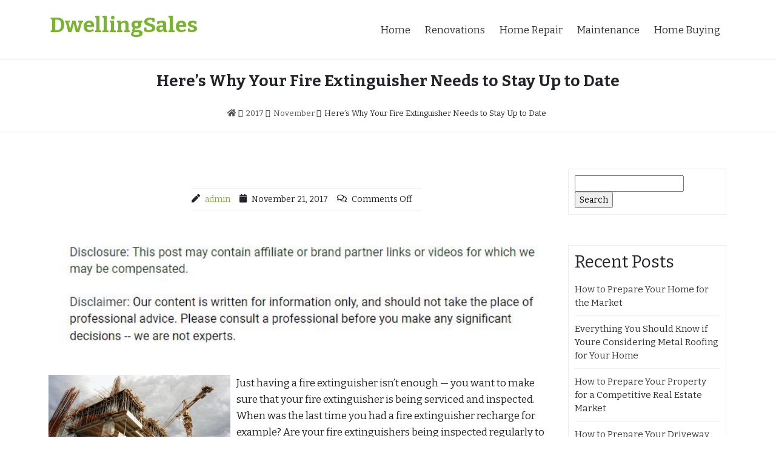

--- FILE ---
content_type: text/html; charset=UTF-8
request_url: https://dwellingsales.com/2017/11/heres-why-your-fire-extinguisher-needs-to-stay-up-to-date/
body_size: 12659
content:
<!DOCTYPE html>
<html lang="en-US">
<head>
<meta charset="UTF-8">
<meta name="viewport" content="width=device-width, initial-scale=1, maximum-scale=1">
<link rel="profile" href="http://gmpg.org/xfn/11">

<meta name='robots' content='index, follow, max-image-preview:large, max-snippet:-1, max-video-preview:-1' />

	<!-- This site is optimized with the Yoast SEO plugin v26.8 - https://yoast.com/product/yoast-seo-wordpress/ -->
	<title>Here&#039;s Why Your Fire Extinguisher Needs to Stay Up to Date - DwellingSales</title>
	<link rel="canonical" href="https://dwellingsales.com/2017/11/heres-why-your-fire-extinguisher-needs-to-stay-up-to-date/" />
	<meta property="og:locale" content="en_US" />
	<meta property="og:type" content="article" />
	<meta property="og:title" content="Here&#039;s Why Your Fire Extinguisher Needs to Stay Up to Date - DwellingSales" />
	<meta property="og:description" content="Just having a fire extinguisher isn&#8217;t enough &#8212; you want to make sure that your fire extinguisher is being serviced and inspected. When was the last time you had a fire extinguisher recharge for example? Are your fire extinguishers being" />
	<meta property="og:url" content="https://dwellingsales.com/2017/11/heres-why-your-fire-extinguisher-needs-to-stay-up-to-date/" />
	<meta property="og:site_name" content="DwellingSales" />
	<meta property="article:published_time" content="2017-11-21T03:34:49+00:00" />
	<meta property="article:modified_time" content="2021-01-14T15:26:09+00:00" />
	<meta property="og:image" content="https://s3.amazonaws.com/zmo/1656_795_733522_1.jpg" />
	<meta name="author" content="admin" />
	<meta name="twitter:card" content="summary_large_image" />
	<meta name="twitter:label1" content="Written by" />
	<meta name="twitter:data1" content="admin" />
	<meta name="twitter:label2" content="Est. reading time" />
	<meta name="twitter:data2" content="3 minutes" />
	<script type="application/ld+json" class="yoast-schema-graph">{"@context":"https://schema.org","@graph":[{"@type":"Article","@id":"https://dwellingsales.com/2017/11/heres-why-your-fire-extinguisher-needs-to-stay-up-to-date/#article","isPartOf":{"@id":"https://dwellingsales.com/2017/11/heres-why-your-fire-extinguisher-needs-to-stay-up-to-date/"},"author":{"name":"admin","@id":"https://dwellingsales.com/#/schema/person/e7705627b823374a70e3ae14ead7e453"},"headline":"Here&#8217;s Why Your Fire Extinguisher Needs to Stay Up to Date","datePublished":"2017-11-21T03:34:49+00:00","dateModified":"2021-01-14T15:26:09+00:00","mainEntityOfPage":{"@id":"https://dwellingsales.com/2017/11/heres-why-your-fire-extinguisher-needs-to-stay-up-to-date/"},"wordCount":679,"commentCount":0,"image":{"@id":"https://dwellingsales.com/2017/11/heres-why-your-fire-extinguisher-needs-to-stay-up-to-date/#primaryimage"},"thumbnailUrl":"https://s3.amazonaws.com/zmo/1656_795_733522_1.jpg","articleSection":["Fire protection clearwater fl","Fire protection tampa","Largo fire protection"],"inLanguage":"en-US"},{"@type":"WebPage","@id":"https://dwellingsales.com/2017/11/heres-why-your-fire-extinguisher-needs-to-stay-up-to-date/","url":"https://dwellingsales.com/2017/11/heres-why-your-fire-extinguisher-needs-to-stay-up-to-date/","name":"Here's Why Your Fire Extinguisher Needs to Stay Up to Date - DwellingSales","isPartOf":{"@id":"https://dwellingsales.com/#website"},"primaryImageOfPage":{"@id":"https://dwellingsales.com/2017/11/heres-why-your-fire-extinguisher-needs-to-stay-up-to-date/#primaryimage"},"image":{"@id":"https://dwellingsales.com/2017/11/heres-why-your-fire-extinguisher-needs-to-stay-up-to-date/#primaryimage"},"thumbnailUrl":"https://s3.amazonaws.com/zmo/1656_795_733522_1.jpg","datePublished":"2017-11-21T03:34:49+00:00","dateModified":"2021-01-14T15:26:09+00:00","author":{"@id":"https://dwellingsales.com/#/schema/person/e7705627b823374a70e3ae14ead7e453"},"breadcrumb":{"@id":"https://dwellingsales.com/2017/11/heres-why-your-fire-extinguisher-needs-to-stay-up-to-date/#breadcrumb"},"inLanguage":"en-US","potentialAction":[{"@type":"ReadAction","target":["https://dwellingsales.com/2017/11/heres-why-your-fire-extinguisher-needs-to-stay-up-to-date/"]}]},{"@type":"ImageObject","inLanguage":"en-US","@id":"https://dwellingsales.com/2017/11/heres-why-your-fire-extinguisher-needs-to-stay-up-to-date/#primaryimage","url":"https://s3.amazonaws.com/zmo/1656_795_733522_1.jpg","contentUrl":"https://s3.amazonaws.com/zmo/1656_795_733522_1.jpg"},{"@type":"BreadcrumbList","@id":"https://dwellingsales.com/2017/11/heres-why-your-fire-extinguisher-needs-to-stay-up-to-date/#breadcrumb","itemListElement":[{"@type":"ListItem","position":1,"name":"Home","item":"https://dwellingsales.com/"},{"@type":"ListItem","position":2,"name":"Here&#8217;s Why Your Fire Extinguisher Needs to Stay Up to Date"}]},{"@type":"WebSite","@id":"https://dwellingsales.com/#website","url":"https://dwellingsales.com/","name":"DwellingSales","description":"","potentialAction":[{"@type":"SearchAction","target":{"@type":"EntryPoint","urlTemplate":"https://dwellingsales.com/?s={search_term_string}"},"query-input":{"@type":"PropertyValueSpecification","valueRequired":true,"valueName":"search_term_string"}}],"inLanguage":"en-US"},{"@type":"Person","@id":"https://dwellingsales.com/#/schema/person/e7705627b823374a70e3ae14ead7e453","name":"admin","image":{"@type":"ImageObject","inLanguage":"en-US","@id":"https://dwellingsales.com/#/schema/person/image/","url":"https://secure.gravatar.com/avatar/9baecf92bae6639a4e61738fb5c8b53b063b214f232b91bd950a7b295f0cd154?s=96&d=monsterid&r=g","contentUrl":"https://secure.gravatar.com/avatar/9baecf92bae6639a4e61738fb5c8b53b063b214f232b91bd950a7b295f0cd154?s=96&d=monsterid&r=g","caption":"admin"},"url":"https://dwellingsales.com/author/admin/"}]}</script>
	<!-- / Yoast SEO plugin. -->


<link rel='dns-prefetch' href='//fonts.googleapis.com' />
<link rel="alternate" type="application/rss+xml" title="DwellingSales &raquo; Feed" href="https://dwellingsales.com/feed/" />
<link rel="alternate" title="oEmbed (JSON)" type="application/json+oembed" href="https://dwellingsales.com/wp-json/oembed/1.0/embed?url=https%3A%2F%2Fdwellingsales.com%2F2017%2F11%2Fheres-why-your-fire-extinguisher-needs-to-stay-up-to-date%2F" />
<link rel="alternate" title="oEmbed (XML)" type="text/xml+oembed" href="https://dwellingsales.com/wp-json/oembed/1.0/embed?url=https%3A%2F%2Fdwellingsales.com%2F2017%2F11%2Fheres-why-your-fire-extinguisher-needs-to-stay-up-to-date%2F&#038;format=xml" />
<style id='wp-img-auto-sizes-contain-inline-css' type='text/css'>
img:is([sizes=auto i],[sizes^="auto," i]){contain-intrinsic-size:3000px 1500px}
/*# sourceURL=wp-img-auto-sizes-contain-inline-css */
</style>
<style id='wp-emoji-styles-inline-css' type='text/css'>

	img.wp-smiley, img.emoji {
		display: inline !important;
		border: none !important;
		box-shadow: none !important;
		height: 1em !important;
		width: 1em !important;
		margin: 0 0.07em !important;
		vertical-align: -0.1em !important;
		background: none !important;
		padding: 0 !important;
	}
/*# sourceURL=wp-emoji-styles-inline-css */
</style>
<style id='wp-block-library-inline-css' type='text/css'>
:root{--wp-block-synced-color:#7a00df;--wp-block-synced-color--rgb:122,0,223;--wp-bound-block-color:var(--wp-block-synced-color);--wp-editor-canvas-background:#ddd;--wp-admin-theme-color:#007cba;--wp-admin-theme-color--rgb:0,124,186;--wp-admin-theme-color-darker-10:#006ba1;--wp-admin-theme-color-darker-10--rgb:0,107,160.5;--wp-admin-theme-color-darker-20:#005a87;--wp-admin-theme-color-darker-20--rgb:0,90,135;--wp-admin-border-width-focus:2px}@media (min-resolution:192dpi){:root{--wp-admin-border-width-focus:1.5px}}.wp-element-button{cursor:pointer}:root .has-very-light-gray-background-color{background-color:#eee}:root .has-very-dark-gray-background-color{background-color:#313131}:root .has-very-light-gray-color{color:#eee}:root .has-very-dark-gray-color{color:#313131}:root .has-vivid-green-cyan-to-vivid-cyan-blue-gradient-background{background:linear-gradient(135deg,#00d084,#0693e3)}:root .has-purple-crush-gradient-background{background:linear-gradient(135deg,#34e2e4,#4721fb 50%,#ab1dfe)}:root .has-hazy-dawn-gradient-background{background:linear-gradient(135deg,#faaca8,#dad0ec)}:root .has-subdued-olive-gradient-background{background:linear-gradient(135deg,#fafae1,#67a671)}:root .has-atomic-cream-gradient-background{background:linear-gradient(135deg,#fdd79a,#004a59)}:root .has-nightshade-gradient-background{background:linear-gradient(135deg,#330968,#31cdcf)}:root .has-midnight-gradient-background{background:linear-gradient(135deg,#020381,#2874fc)}:root{--wp--preset--font-size--normal:16px;--wp--preset--font-size--huge:42px}.has-regular-font-size{font-size:1em}.has-larger-font-size{font-size:2.625em}.has-normal-font-size{font-size:var(--wp--preset--font-size--normal)}.has-huge-font-size{font-size:var(--wp--preset--font-size--huge)}.has-text-align-center{text-align:center}.has-text-align-left{text-align:left}.has-text-align-right{text-align:right}.has-fit-text{white-space:nowrap!important}#end-resizable-editor-section{display:none}.aligncenter{clear:both}.items-justified-left{justify-content:flex-start}.items-justified-center{justify-content:center}.items-justified-right{justify-content:flex-end}.items-justified-space-between{justify-content:space-between}.screen-reader-text{border:0;clip-path:inset(50%);height:1px;margin:-1px;overflow:hidden;padding:0;position:absolute;width:1px;word-wrap:normal!important}.screen-reader-text:focus{background-color:#ddd;clip-path:none;color:#444;display:block;font-size:1em;height:auto;left:5px;line-height:normal;padding:15px 23px 14px;text-decoration:none;top:5px;width:auto;z-index:100000}html :where(.has-border-color){border-style:solid}html :where([style*=border-top-color]){border-top-style:solid}html :where([style*=border-right-color]){border-right-style:solid}html :where([style*=border-bottom-color]){border-bottom-style:solid}html :where([style*=border-left-color]){border-left-style:solid}html :where([style*=border-width]){border-style:solid}html :where([style*=border-top-width]){border-top-style:solid}html :where([style*=border-right-width]){border-right-style:solid}html :where([style*=border-bottom-width]){border-bottom-style:solid}html :where([style*=border-left-width]){border-left-style:solid}html :where(img[class*=wp-image-]){height:auto;max-width:100%}:where(figure){margin:0 0 1em}html :where(.is-position-sticky){--wp-admin--admin-bar--position-offset:var(--wp-admin--admin-bar--height,0px)}@media screen and (max-width:600px){html :where(.is-position-sticky){--wp-admin--admin-bar--position-offset:0px}}

/*# sourceURL=wp-block-library-inline-css */
</style><style id='global-styles-inline-css' type='text/css'>
:root{--wp--preset--aspect-ratio--square: 1;--wp--preset--aspect-ratio--4-3: 4/3;--wp--preset--aspect-ratio--3-4: 3/4;--wp--preset--aspect-ratio--3-2: 3/2;--wp--preset--aspect-ratio--2-3: 2/3;--wp--preset--aspect-ratio--16-9: 16/9;--wp--preset--aspect-ratio--9-16: 9/16;--wp--preset--color--black: #000000;--wp--preset--color--cyan-bluish-gray: #abb8c3;--wp--preset--color--white: #ffffff;--wp--preset--color--pale-pink: #f78da7;--wp--preset--color--vivid-red: #cf2e2e;--wp--preset--color--luminous-vivid-orange: #ff6900;--wp--preset--color--luminous-vivid-amber: #fcb900;--wp--preset--color--light-green-cyan: #7bdcb5;--wp--preset--color--vivid-green-cyan: #00d084;--wp--preset--color--pale-cyan-blue: #8ed1fc;--wp--preset--color--vivid-cyan-blue: #0693e3;--wp--preset--color--vivid-purple: #9b51e0;--wp--preset--gradient--vivid-cyan-blue-to-vivid-purple: linear-gradient(135deg,rgb(6,147,227) 0%,rgb(155,81,224) 100%);--wp--preset--gradient--light-green-cyan-to-vivid-green-cyan: linear-gradient(135deg,rgb(122,220,180) 0%,rgb(0,208,130) 100%);--wp--preset--gradient--luminous-vivid-amber-to-luminous-vivid-orange: linear-gradient(135deg,rgb(252,185,0) 0%,rgb(255,105,0) 100%);--wp--preset--gradient--luminous-vivid-orange-to-vivid-red: linear-gradient(135deg,rgb(255,105,0) 0%,rgb(207,46,46) 100%);--wp--preset--gradient--very-light-gray-to-cyan-bluish-gray: linear-gradient(135deg,rgb(238,238,238) 0%,rgb(169,184,195) 100%);--wp--preset--gradient--cool-to-warm-spectrum: linear-gradient(135deg,rgb(74,234,220) 0%,rgb(151,120,209) 20%,rgb(207,42,186) 40%,rgb(238,44,130) 60%,rgb(251,105,98) 80%,rgb(254,248,76) 100%);--wp--preset--gradient--blush-light-purple: linear-gradient(135deg,rgb(255,206,236) 0%,rgb(152,150,240) 100%);--wp--preset--gradient--blush-bordeaux: linear-gradient(135deg,rgb(254,205,165) 0%,rgb(254,45,45) 50%,rgb(107,0,62) 100%);--wp--preset--gradient--luminous-dusk: linear-gradient(135deg,rgb(255,203,112) 0%,rgb(199,81,192) 50%,rgb(65,88,208) 100%);--wp--preset--gradient--pale-ocean: linear-gradient(135deg,rgb(255,245,203) 0%,rgb(182,227,212) 50%,rgb(51,167,181) 100%);--wp--preset--gradient--electric-grass: linear-gradient(135deg,rgb(202,248,128) 0%,rgb(113,206,126) 100%);--wp--preset--gradient--midnight: linear-gradient(135deg,rgb(2,3,129) 0%,rgb(40,116,252) 100%);--wp--preset--font-size--small: 13px;--wp--preset--font-size--medium: 20px;--wp--preset--font-size--large: 36px;--wp--preset--font-size--x-large: 42px;--wp--preset--spacing--20: 0.44rem;--wp--preset--spacing--30: 0.67rem;--wp--preset--spacing--40: 1rem;--wp--preset--spacing--50: 1.5rem;--wp--preset--spacing--60: 2.25rem;--wp--preset--spacing--70: 3.38rem;--wp--preset--spacing--80: 5.06rem;--wp--preset--shadow--natural: 6px 6px 9px rgba(0, 0, 0, 0.2);--wp--preset--shadow--deep: 12px 12px 50px rgba(0, 0, 0, 0.4);--wp--preset--shadow--sharp: 6px 6px 0px rgba(0, 0, 0, 0.2);--wp--preset--shadow--outlined: 6px 6px 0px -3px rgb(255, 255, 255), 6px 6px rgb(0, 0, 0);--wp--preset--shadow--crisp: 6px 6px 0px rgb(0, 0, 0);}:where(.is-layout-flex){gap: 0.5em;}:where(.is-layout-grid){gap: 0.5em;}body .is-layout-flex{display: flex;}.is-layout-flex{flex-wrap: wrap;align-items: center;}.is-layout-flex > :is(*, div){margin: 0;}body .is-layout-grid{display: grid;}.is-layout-grid > :is(*, div){margin: 0;}:where(.wp-block-columns.is-layout-flex){gap: 2em;}:where(.wp-block-columns.is-layout-grid){gap: 2em;}:where(.wp-block-post-template.is-layout-flex){gap: 1.25em;}:where(.wp-block-post-template.is-layout-grid){gap: 1.25em;}.has-black-color{color: var(--wp--preset--color--black) !important;}.has-cyan-bluish-gray-color{color: var(--wp--preset--color--cyan-bluish-gray) !important;}.has-white-color{color: var(--wp--preset--color--white) !important;}.has-pale-pink-color{color: var(--wp--preset--color--pale-pink) !important;}.has-vivid-red-color{color: var(--wp--preset--color--vivid-red) !important;}.has-luminous-vivid-orange-color{color: var(--wp--preset--color--luminous-vivid-orange) !important;}.has-luminous-vivid-amber-color{color: var(--wp--preset--color--luminous-vivid-amber) !important;}.has-light-green-cyan-color{color: var(--wp--preset--color--light-green-cyan) !important;}.has-vivid-green-cyan-color{color: var(--wp--preset--color--vivid-green-cyan) !important;}.has-pale-cyan-blue-color{color: var(--wp--preset--color--pale-cyan-blue) !important;}.has-vivid-cyan-blue-color{color: var(--wp--preset--color--vivid-cyan-blue) !important;}.has-vivid-purple-color{color: var(--wp--preset--color--vivid-purple) !important;}.has-black-background-color{background-color: var(--wp--preset--color--black) !important;}.has-cyan-bluish-gray-background-color{background-color: var(--wp--preset--color--cyan-bluish-gray) !important;}.has-white-background-color{background-color: var(--wp--preset--color--white) !important;}.has-pale-pink-background-color{background-color: var(--wp--preset--color--pale-pink) !important;}.has-vivid-red-background-color{background-color: var(--wp--preset--color--vivid-red) !important;}.has-luminous-vivid-orange-background-color{background-color: var(--wp--preset--color--luminous-vivid-orange) !important;}.has-luminous-vivid-amber-background-color{background-color: var(--wp--preset--color--luminous-vivid-amber) !important;}.has-light-green-cyan-background-color{background-color: var(--wp--preset--color--light-green-cyan) !important;}.has-vivid-green-cyan-background-color{background-color: var(--wp--preset--color--vivid-green-cyan) !important;}.has-pale-cyan-blue-background-color{background-color: var(--wp--preset--color--pale-cyan-blue) !important;}.has-vivid-cyan-blue-background-color{background-color: var(--wp--preset--color--vivid-cyan-blue) !important;}.has-vivid-purple-background-color{background-color: var(--wp--preset--color--vivid-purple) !important;}.has-black-border-color{border-color: var(--wp--preset--color--black) !important;}.has-cyan-bluish-gray-border-color{border-color: var(--wp--preset--color--cyan-bluish-gray) !important;}.has-white-border-color{border-color: var(--wp--preset--color--white) !important;}.has-pale-pink-border-color{border-color: var(--wp--preset--color--pale-pink) !important;}.has-vivid-red-border-color{border-color: var(--wp--preset--color--vivid-red) !important;}.has-luminous-vivid-orange-border-color{border-color: var(--wp--preset--color--luminous-vivid-orange) !important;}.has-luminous-vivid-amber-border-color{border-color: var(--wp--preset--color--luminous-vivid-amber) !important;}.has-light-green-cyan-border-color{border-color: var(--wp--preset--color--light-green-cyan) !important;}.has-vivid-green-cyan-border-color{border-color: var(--wp--preset--color--vivid-green-cyan) !important;}.has-pale-cyan-blue-border-color{border-color: var(--wp--preset--color--pale-cyan-blue) !important;}.has-vivid-cyan-blue-border-color{border-color: var(--wp--preset--color--vivid-cyan-blue) !important;}.has-vivid-purple-border-color{border-color: var(--wp--preset--color--vivid-purple) !important;}.has-vivid-cyan-blue-to-vivid-purple-gradient-background{background: var(--wp--preset--gradient--vivid-cyan-blue-to-vivid-purple) !important;}.has-light-green-cyan-to-vivid-green-cyan-gradient-background{background: var(--wp--preset--gradient--light-green-cyan-to-vivid-green-cyan) !important;}.has-luminous-vivid-amber-to-luminous-vivid-orange-gradient-background{background: var(--wp--preset--gradient--luminous-vivid-amber-to-luminous-vivid-orange) !important;}.has-luminous-vivid-orange-to-vivid-red-gradient-background{background: var(--wp--preset--gradient--luminous-vivid-orange-to-vivid-red) !important;}.has-very-light-gray-to-cyan-bluish-gray-gradient-background{background: var(--wp--preset--gradient--very-light-gray-to-cyan-bluish-gray) !important;}.has-cool-to-warm-spectrum-gradient-background{background: var(--wp--preset--gradient--cool-to-warm-spectrum) !important;}.has-blush-light-purple-gradient-background{background: var(--wp--preset--gradient--blush-light-purple) !important;}.has-blush-bordeaux-gradient-background{background: var(--wp--preset--gradient--blush-bordeaux) !important;}.has-luminous-dusk-gradient-background{background: var(--wp--preset--gradient--luminous-dusk) !important;}.has-pale-ocean-gradient-background{background: var(--wp--preset--gradient--pale-ocean) !important;}.has-electric-grass-gradient-background{background: var(--wp--preset--gradient--electric-grass) !important;}.has-midnight-gradient-background{background: var(--wp--preset--gradient--midnight) !important;}.has-small-font-size{font-size: var(--wp--preset--font-size--small) !important;}.has-medium-font-size{font-size: var(--wp--preset--font-size--medium) !important;}.has-large-font-size{font-size: var(--wp--preset--font-size--large) !important;}.has-x-large-font-size{font-size: var(--wp--preset--font-size--x-large) !important;}
/*# sourceURL=global-styles-inline-css */
</style>

<style id='classic-theme-styles-inline-css' type='text/css'>
/*! This file is auto-generated */
.wp-block-button__link{color:#fff;background-color:#32373c;border-radius:9999px;box-shadow:none;text-decoration:none;padding:calc(.667em + 2px) calc(1.333em + 2px);font-size:1.125em}.wp-block-file__button{background:#32373c;color:#fff;text-decoration:none}
/*# sourceURL=/wp-includes/css/classic-themes.min.css */
</style>
<link rel='stylesheet' id='dashicons-css' href='https://dwellingsales.com/wp-includes/css/dashicons.min.css?ver=6.9' type='text/css' media='all' />
<link rel='stylesheet' id='admin-bar-css' href='https://dwellingsales.com/wp-includes/css/admin-bar.min.css?ver=6.9' type='text/css' media='all' />
<style id='admin-bar-inline-css' type='text/css'>

    /* Hide CanvasJS credits for P404 charts specifically */
    #p404RedirectChart .canvasjs-chart-credit {
        display: none !important;
    }
    
    #p404RedirectChart canvas {
        border-radius: 6px;
    }

    .p404-redirect-adminbar-weekly-title {
        font-weight: bold;
        font-size: 14px;
        color: #fff;
        margin-bottom: 6px;
    }

    #wpadminbar #wp-admin-bar-p404_free_top_button .ab-icon:before {
        content: "\f103";
        color: #dc3545;
        top: 3px;
    }
    
    #wp-admin-bar-p404_free_top_button .ab-item {
        min-width: 80px !important;
        padding: 0px !important;
    }
    
    /* Ensure proper positioning and z-index for P404 dropdown */
    .p404-redirect-adminbar-dropdown-wrap { 
        min-width: 0; 
        padding: 0;
        position: static !important;
    }
    
    #wpadminbar #wp-admin-bar-p404_free_top_button_dropdown {
        position: static !important;
    }
    
    #wpadminbar #wp-admin-bar-p404_free_top_button_dropdown .ab-item {
        padding: 0 !important;
        margin: 0 !important;
    }
    
    .p404-redirect-dropdown-container {
        min-width: 340px;
        padding: 18px 18px 12px 18px;
        background: #23282d !important;
        color: #fff;
        border-radius: 12px;
        box-shadow: 0 8px 32px rgba(0,0,0,0.25);
        margin-top: 10px;
        position: relative !important;
        z-index: 999999 !important;
        display: block !important;
        border: 1px solid #444;
    }
    
    /* Ensure P404 dropdown appears on hover */
    #wpadminbar #wp-admin-bar-p404_free_top_button .p404-redirect-dropdown-container { 
        display: none !important;
    }
    
    #wpadminbar #wp-admin-bar-p404_free_top_button:hover .p404-redirect-dropdown-container { 
        display: block !important;
    }
    
    #wpadminbar #wp-admin-bar-p404_free_top_button:hover #wp-admin-bar-p404_free_top_button_dropdown .p404-redirect-dropdown-container {
        display: block !important;
    }
    
    .p404-redirect-card {
        background: #2c3338;
        border-radius: 8px;
        padding: 18px 18px 12px 18px;
        box-shadow: 0 2px 8px rgba(0,0,0,0.07);
        display: flex;
        flex-direction: column;
        align-items: flex-start;
        border: 1px solid #444;
    }
    
    .p404-redirect-btn {
        display: inline-block;
        background: #dc3545;
        color: #fff !important;
        font-weight: bold;
        padding: 5px 22px;
        border-radius: 8px;
        text-decoration: none;
        font-size: 17px;
        transition: background 0.2s, box-shadow 0.2s;
        margin-top: 8px;
        box-shadow: 0 2px 8px rgba(220,53,69,0.15);
        text-align: center;
        line-height: 1.6;
    }
    
    .p404-redirect-btn:hover {
        background: #c82333;
        color: #fff !important;
        box-shadow: 0 4px 16px rgba(220,53,69,0.25);
    }
    
    /* Prevent conflicts with other admin bar dropdowns */
    #wpadminbar .ab-top-menu > li:hover > .ab-item,
    #wpadminbar .ab-top-menu > li.hover > .ab-item {
        z-index: auto;
    }
    
    #wpadminbar #wp-admin-bar-p404_free_top_button:hover > .ab-item {
        z-index: 999998 !important;
    }
    
/*# sourceURL=admin-bar-inline-css */
</style>
<link rel='stylesheet' id='bootstrap-css-css' href='https://dwellingsales.com/wp-content/themes/real-estate-salient/css/bootstrap.min.css?ver=6.9' type='text/css' media='all' />
<link rel='stylesheet' id='font-awesome-css-css' href='https://dwellingsales.com/wp-content/themes/real-estate-salient/css/fontawesomeall.min.css?ver=6.9' type='text/css' media='all' />
<link rel='stylesheet' id='flexslider-css' href='https://dwellingsales.com/wp-content/themes/real-estate-salient/css/flexslider.css?ver=6.9' type='text/css' media='all' />
<link rel='stylesheet' id='slicknav-css' href='https://dwellingsales.com/wp-content/themes/real-estate-salient/css/slicknav.css?ver=6.9' type='text/css' media='all' />
<link rel='stylesheet' id='real-estate-salient-property-css' href='https://dwellingsales.com/wp-content/themes/real-estate-salient/css/property.css?ver=6.9' type='text/css' media='all' />
<link rel='stylesheet' id='real-estate-salient-Bitter-css' href='//fonts.googleapis.com/css?family=Bitter%3A400%2C400i%2C700&#038;ver=6.9' type='text/css' media='all' />
<link rel='stylesheet' id='real-estate-salient-style-css' href='https://dwellingsales.com/wp-content/themes/real-estate-salient/style.css?ver=6.9' type='text/css' media='all' />
<script type="text/javascript" src="https://dwellingsales.com/wp-includes/js/jquery/jquery.min.js?ver=3.7.1" id="jquery-core-js"></script>
<script type="text/javascript" src="https://dwellingsales.com/wp-includes/js/jquery/jquery-migrate.min.js?ver=3.4.1" id="jquery-migrate-js"></script>
<script type="text/javascript" src="https://dwellingsales.com/wp-content/themes/real-estate-salient/js/bootstrap.min.js?ver=6.9" id="bootstrap-js"></script>
<script type="text/javascript" src="https://dwellingsales.com/wp-content/themes/real-estate-salient/js/jquery.flexslider.js?ver=6.9" id="flexslider-js"></script>
<script type="text/javascript" src="https://dwellingsales.com/wp-content/themes/real-estate-salient/js/custom.js?ver=6.9" id="real-estate-salient-custom-js"></script>
<link rel="https://api.w.org/" href="https://dwellingsales.com/wp-json/" /><link rel="alternate" title="JSON" type="application/json" href="https://dwellingsales.com/wp-json/wp/v2/posts/795" /><link rel="EditURI" type="application/rsd+xml" title="RSD" href="https://dwellingsales.com/xmlrpc.php?rsd" />
<meta name="generator" content="WordPress 6.9" />
<link rel='shortlink' href='https://dwellingsales.com/?p=795' />
</head>
<body  class="wp-singular post-template-default single single-post postid-795 single-format-standard wp-theme-real-estate-salient">
			<header id="site-head" class="site-head" role="banner">
		<a class="skip-link screen-reader-text" href="#content">Skip to content</a>
				<div class="logo-area container-fluid">
			<div class="container clearfix">
				<div class="row">
					<div class="logo col-md-4">
													<p class="site-title"><a href="https://dwellingsales.com/" rel="home">DwellingSales</a></p>
											</div>
					<div class="navigational-menu col-md-8">
						<div class="menu-menu-1-container"><ul id="menu" class="navi"><li id="menu-item-4144" class="menu-item menu-item-type-custom menu-item-object-custom menu-item-home menu-item-4144"><a href="https://dwellingsales.com/">Home</a></li>
<li id="menu-item-4146" class="menu-item menu-item-type-taxonomy menu-item-object-category menu-item-4146"><a href="https://dwellingsales.com/category/renovations/">Renovations</a></li>
<li id="menu-item-4147" class="menu-item menu-item-type-taxonomy menu-item-object-category menu-item-4147"><a href="https://dwellingsales.com/category/home-repair/">Home Repair</a></li>
<li id="menu-item-4148" class="menu-item menu-item-type-taxonomy menu-item-object-category menu-item-4148"><a href="https://dwellingsales.com/category/maintenance/">Maintenance</a></li>
<li id="menu-item-4149" class="menu-item menu-item-type-taxonomy menu-item-object-category menu-item-4149"><a href="https://dwellingsales.com/category/home-buying/">Home Buying</a></li>
</ul></div>			
					</div>
				</div>
			</div>
		</div>
				</header>
					<div class="container-fluid content-head">
				<div class="container">
					<h1>Here&#8217;s Why Your Fire Extinguisher Needs to Stay Up to Date</h1>
					<div class="breadcrumb"><nav role="navigation" aria-label="Breadcrumbs" class="real-estate-salient breadcrumbs" itemprop="breadcrumb"><ul class="trail-items" itemscope itemtype="http://schema.org/BreadcrumbList"><meta name="numberOfItems" content="4" /><meta name="itemListOrder" content="Ascending" /><li itemprop="itemListElement" itemscope itemtype="http://schema.org/ListItem" class="trail-item trail-begin"><a href="https://dwellingsales.com/" rel="home" itemprop="item"><span itemprop="name"><i class="fas fa-home"></i></span></a><meta itemprop="position" content="1" /></li><li itemprop="itemListElement" itemscope itemtype="http://schema.org/ListItem" class="trail-item"><a href="https://dwellingsales.com/2017/" itemprop="item"><span itemprop="name">2017</span></a><meta itemprop="position" content="2" /></li><li itemprop="itemListElement" itemscope itemtype="http://schema.org/ListItem" class="trail-item"><a href="https://dwellingsales.com/2017/11/" itemprop="item"><span itemprop="name">November</span></a><meta itemprop="position" content="3" /></li><li itemprop="itemListElement" itemscope itemtype="http://schema.org/ListItem" class="trail-item trail-end"><span itemprop="item"><span itemprop="name">Here&#8217;s Why Your Fire Extinguisher Needs to Stay Up to Date</span></span><meta itemprop="position" content="4" /></li></ul></nav></div>
				</div>
			</div>
		<div class="container-fluid">
	<div class="content-area container">
		<div class="single-index clearfix" id="content">
			<div class="row">
				
<div class="single-entry single-index-content col-md-9">
			<div class="index-single-post-content clearfix">
			<div class="index-title-content">
				<aside class="index-meta clearfix">										
					<div class="index-date-meta clearfix">
						<span><i class="fas fa-pen"></i><p><a href="https://dwellingsales.com/author/admin/" title="Posts by admin" rel="author">admin</a></p><i class="fa fa-calendar"></i><p>November 21, 2017</p><i class="far fa-comments"></i><p><span>Comments Off</span></p></span>
					</div>
				</aside>
			</div>
		</div>
					
	<div class="single-content">
		<img decoding="async" src="/wp-content/uploads/2021/09/ftc-disclosure-090121.jpg" style="width:100%; margin:auto;">

<p><!--noteaser--></p>
<div style="float: left; padding-right: 10px;"><img decoding="async" src="https://s3.amazonaws.com/zmo/1656_795_733522_1.jpg" alt="Clearwater fire suppression installation" align="left" width="300" /></div>
<p> Just having a fire extinguisher isn&#8217;t enough &#8212; you want to make sure that your fire extinguisher is being serviced and inspected. When was the last time you had a fire extinguisher recharge for example? Are your fire extinguishers being inspected regularly to make sure they work and are up to date? If the answer to those questions is no, <a href="http://www.tampabayfireequipment.com/fire-extinguisher-inspection-recharge/" Title="Good things online">it&#8217;s time to call in a fire extinguisher service</a> to do some fire extinguisher inspections. For commercial buildings, these inspections are mandated, especially if the risk for fire is high (such as in a restaurant or other dining establishment). Fire extinguishers are an important part of <a href="http://www.goriskresources.com/Docs/Shared/ps_comm_kitchenfire.pdf" Title="Find more info regarding Tampa fire protection">fire protection and you should be aware of all the</a> ways to protect yourself in a fire if the worst was to happen. Don&#8217;t let your fire extinguisher recharge or inspection date pass you by. </p>
<p><strong> Why Are Fire Extinguishers So Important? </strong></p>
<p>Fire extinguishers are one of the first lines of defense when a fire first starts. In a study that looked at over 2,000 fire incidents, portable fire extinguishers had successfully put out over 80% of the fires. On a daily basis, they could be used as many as 600 times all across the country to help a small blaze from turning into a huge disaster that could be potentially life-threatening. </p>
<p>Whether a fire extinguisher is located in a home, school, hotel, or other type of business, they can save both lives and property. Indeed, they&#8217;re also a positive force for the environment as well &#8212; fewer carbon emissions occur and the amount of water needed to fight the flames is also reduced if a fire extinguisher successfully puts out the flames. </p>
<p><strong> What Fire Extinguisher Services Should I Be Doing Regularly? </strong><br />
<a href="http://www.apartmenttherapy.com/how-many-fire-extinguishers-sh-142986" Title="Fire equipment tampa, Kitchen fire suppression services clearwater">Doing a fire extinguisher recharge can be crucial in several situations</a>. First, if a fire extinguisher is deployed to help fight a fire, it will need to be refilled afterwards, even if the entire contents of the canister weren&#8217;t used. If they&#8217;re six and twelve years older than their manufacturing date (which you can find on the label), you should also get them recharged. And, if there were any environmental factors that might have led to a decrease in their pressure, you should consider a fire extinguisher recharge. </p>
<p>You also need to get your fire extinguishers inspected on a monthly basis, to make sure that they are in good working order. Your fire extinguisher inspection professionals will come and do a visual inspection &#8212; making sure everything looks right &#8212; a physical inspection, and then verify that the inspection has been done. Annual maintenance should also be done by  a licensed professional. </p>
<p>These inspections keep you compliant with the laws, make sure you&#8217;re ready in case of a fire, keeps everyone in your building safe, and can even help with insurance costs. Though this may seem like overkill to some people, it&#8217;s better to be over-prepared than under-prepared in situations like these. </p>
<p><strong> What Are Important Fire Protection Tasks to Be Doing? </strong></p>
<p>Make sure that everyone knows basic fire safety procedures. Conduct fire drills. Do people know where the nearest exits are and what to do in case of emergency? Stop, drop, and roll should be drilled into many of our minds from school, but it&#8217;s never a bad idea to go over the basics. </p>
<p>Your building may also have a regimented fire safety plan, which could include calling the fire warden and alerting them of a fire, then safely evacuating, and which should always include calling 911. </p>
<p>Making sure that your fire alarms, fire extinguishers, and other early warning and prevention systems are working and up to date is also crucial. Chances are, those will be your first warnings and your first line of defense, should a fire occur, and you want them to be working. </p>
<p>Never be unprepared when you stay up to date with fire extinguisher and fire alarm systems. Don&#8217;t skimp on the inspections and don&#8217;t be afraid to get parts replaced, if needed. It&#8217;s always better to be safe than sorry.</p></p>
	</div>
	<div class="single-tags clearfix">
			</div>
		<div class="single-postnav clearfix">
		<hr>
			<div class="row clearfix">	
				<div class="next-post col-md-6 col-sm-6 col-xs-6"><i class="fa fa-chevron-circle-left"></i> <a href="https://dwellingsales.com/2017/11/consider-these-three-tips-when-decorating-your-childrens-rooms/" rel="next">Consider These Three Tips When Decorating Your Children&#8217;s Rooms</a></div>
				<div class="previous-post col-md-6 col-sm-6 col-xs-6"><a href="https://dwellingsales.com/2017/11/is-your-family-looking-for-a-new-dishwasher/" rel="prev">Is Your Family Looking for a New Dishwasher?</a> <i class="fa fa-chevron-circle-right"></i></div>
			</div>
		<hr>
	</div>
	</div>		
				<div class="col-md-3 sidebar">
	<div id="search-2" class="widget widget_search"><form role="search" method="get" id="searchform" class="searchform" action="https://dwellingsales.com/">
				<div>
					<label class="screen-reader-text" for="s">Search for:</label>
					<input type="text" value="" name="s" id="s" />
					<input type="submit" id="searchsubmit" value="Search" />
				</div>
			</form></div>
		<div id="recent-posts-2" class="widget widget_recent_entries">
		<div class="wi-title clearfix"><h3 class="w-title">Recent Posts</h3></div>
		<ul>
											<li>
					<a href="https://dwellingsales.com/2026/01/how-to-prepare-your-home-for-the-market/">How to Prepare Your Home for the Market</a>
									</li>
											<li>
					<a href="https://dwellingsales.com/2025/12/everything-you-should-know-if-youre-considering-metal-roofing-for-your-home/">Everything You Should Know if Youre Considering Metal Roofing for Your Home</a>
									</li>
											<li>
					<a href="https://dwellingsales.com/2025/11/how-to-prepare-your-property-for-a-competitive-real-estate-market/">How to Prepare Your Property for a Competitive Real Estate Market</a>
									</li>
											<li>
					<a href="https://dwellingsales.com/2025/11/how-to-prepare-your-driveway-for-heavy-vehicle-use/">How to Prepare Your Driveway for Heavy Vehicle Use</a>
									</li>
											<li>
					<a href="https://dwellingsales.com/2025/10/timeless-trends-to-consider-when-remodeling-your-home/">Timeless Trends to Consider When Remodeling Your Home</a>
									</li>
					</ul>

		</div><div id="calendar-2" class="widget widget_calendar"><div class="wi-title clearfix"><h3 class="w-title">Calendar</h3></div><div id="calendar_wrap" class="calendar_wrap"><table id="wp-calendar" class="wp-calendar-table">
	<caption>November 2017</caption>
	<thead>
	<tr>
		<th scope="col" aria-label="Monday">M</th>
		<th scope="col" aria-label="Tuesday">T</th>
		<th scope="col" aria-label="Wednesday">W</th>
		<th scope="col" aria-label="Thursday">T</th>
		<th scope="col" aria-label="Friday">F</th>
		<th scope="col" aria-label="Saturday">S</th>
		<th scope="col" aria-label="Sunday">S</th>
	</tr>
	</thead>
	<tbody>
	<tr>
		<td colspan="2" class="pad">&nbsp;</td><td>1</td><td>2</td><td>3</td><td>4</td><td>5</td>
	</tr>
	<tr>
		<td>6</td><td>7</td><td>8</td><td>9</td><td>10</td><td><a href="https://dwellingsales.com/2017/11/11/" aria-label="Posts published on November 11, 2017">11</a></td><td>12</td>
	</tr>
	<tr>
		<td>13</td><td>14</td><td>15</td><td>16</td><td>17</td><td>18</td><td>19</td>
	</tr>
	<tr>
		<td>20</td><td><a href="https://dwellingsales.com/2017/11/21/" aria-label="Posts published on November 21, 2017">21</a></td><td>22</td><td>23</td><td>24</td><td><a href="https://dwellingsales.com/2017/11/25/" aria-label="Posts published on November 25, 2017">25</a></td><td>26</td>
	</tr>
	<tr>
		<td><a href="https://dwellingsales.com/2017/11/27/" aria-label="Posts published on November 27, 2017">27</a></td><td><a href="https://dwellingsales.com/2017/11/28/" aria-label="Posts published on November 28, 2017">28</a></td><td>29</td><td>30</td>
		<td class="pad" colspan="3">&nbsp;</td>
	</tr>
	</tbody>
	</table><nav aria-label="Previous and next months" class="wp-calendar-nav">
		<span class="wp-calendar-nav-prev"><a href="https://dwellingsales.com/2017/10/">&laquo; Oct</a></span>
		<span class="pad">&nbsp;</span>
		<span class="wp-calendar-nav-next"><a href="https://dwellingsales.com/2018/01/">Jan &raquo;</a></span>
	</nav></div></div><div id="archives-2" class="widget widget_archive"><div class="wi-title clearfix"><h3 class="w-title">Archives</h3></div>		<label class="screen-reader-text" for="archives-dropdown-2">Archives</label>
		<select id="archives-dropdown-2" name="archive-dropdown">
			
			<option value="">Select Month</option>
				<option value='https://dwellingsales.com/2026/01/'> January 2026 </option>
	<option value='https://dwellingsales.com/2025/12/'> December 2025 </option>
	<option value='https://dwellingsales.com/2025/11/'> November 2025 </option>
	<option value='https://dwellingsales.com/2025/10/'> October 2025 </option>
	<option value='https://dwellingsales.com/2025/09/'> September 2025 </option>
	<option value='https://dwellingsales.com/2025/08/'> August 2025 </option>
	<option value='https://dwellingsales.com/2025/07/'> July 2025 </option>
	<option value='https://dwellingsales.com/2025/06/'> June 2025 </option>
	<option value='https://dwellingsales.com/2025/05/'> May 2025 </option>
	<option value='https://dwellingsales.com/2025/03/'> March 2025 </option>
	<option value='https://dwellingsales.com/2025/02/'> February 2025 </option>
	<option value='https://dwellingsales.com/2025/01/'> January 2025 </option>
	<option value='https://dwellingsales.com/2024/12/'> December 2024 </option>
	<option value='https://dwellingsales.com/2024/11/'> November 2024 </option>
	<option value='https://dwellingsales.com/2024/10/'> October 2024 </option>
	<option value='https://dwellingsales.com/2024/09/'> September 2024 </option>
	<option value='https://dwellingsales.com/2024/08/'> August 2024 </option>
	<option value='https://dwellingsales.com/2024/07/'> July 2024 </option>
	<option value='https://dwellingsales.com/2024/06/'> June 2024 </option>
	<option value='https://dwellingsales.com/2024/05/'> May 2024 </option>
	<option value='https://dwellingsales.com/2024/04/'> April 2024 </option>
	<option value='https://dwellingsales.com/2024/03/'> March 2024 </option>
	<option value='https://dwellingsales.com/2024/02/'> February 2024 </option>
	<option value='https://dwellingsales.com/2024/01/'> January 2024 </option>
	<option value='https://dwellingsales.com/2023/12/'> December 2023 </option>
	<option value='https://dwellingsales.com/2023/11/'> November 2023 </option>
	<option value='https://dwellingsales.com/2023/10/'> October 2023 </option>
	<option value='https://dwellingsales.com/2023/09/'> September 2023 </option>
	<option value='https://dwellingsales.com/2023/08/'> August 2023 </option>
	<option value='https://dwellingsales.com/2023/07/'> July 2023 </option>
	<option value='https://dwellingsales.com/2023/06/'> June 2023 </option>
	<option value='https://dwellingsales.com/2023/05/'> May 2023 </option>
	<option value='https://dwellingsales.com/2023/04/'> April 2023 </option>
	<option value='https://dwellingsales.com/2023/03/'> March 2023 </option>
	<option value='https://dwellingsales.com/2023/02/'> February 2023 </option>
	<option value='https://dwellingsales.com/2023/01/'> January 2023 </option>
	<option value='https://dwellingsales.com/2022/12/'> December 2022 </option>
	<option value='https://dwellingsales.com/2022/11/'> November 2022 </option>
	<option value='https://dwellingsales.com/2022/10/'> October 2022 </option>
	<option value='https://dwellingsales.com/2022/09/'> September 2022 </option>
	<option value='https://dwellingsales.com/2022/08/'> August 2022 </option>
	<option value='https://dwellingsales.com/2022/07/'> July 2022 </option>
	<option value='https://dwellingsales.com/2022/06/'> June 2022 </option>
	<option value='https://dwellingsales.com/2022/05/'> May 2022 </option>
	<option value='https://dwellingsales.com/2022/04/'> April 2022 </option>
	<option value='https://dwellingsales.com/2022/03/'> March 2022 </option>
	<option value='https://dwellingsales.com/2022/02/'> February 2022 </option>
	<option value='https://dwellingsales.com/2022/01/'> January 2022 </option>
	<option value='https://dwellingsales.com/2021/12/'> December 2021 </option>
	<option value='https://dwellingsales.com/2021/11/'> November 2021 </option>
	<option value='https://dwellingsales.com/2021/10/'> October 2021 </option>
	<option value='https://dwellingsales.com/2021/09/'> September 2021 </option>
	<option value='https://dwellingsales.com/2021/08/'> August 2021 </option>
	<option value='https://dwellingsales.com/2021/07/'> July 2021 </option>
	<option value='https://dwellingsales.com/2021/06/'> June 2021 </option>
	<option value='https://dwellingsales.com/2021/04/'> April 2021 </option>
	<option value='https://dwellingsales.com/2021/03/'> March 2021 </option>
	<option value='https://dwellingsales.com/2021/02/'> February 2021 </option>
	<option value='https://dwellingsales.com/2021/01/'> January 2021 </option>
	<option value='https://dwellingsales.com/2020/12/'> December 2020 </option>
	<option value='https://dwellingsales.com/2020/11/'> November 2020 </option>
	<option value='https://dwellingsales.com/2020/10/'> October 2020 </option>
	<option value='https://dwellingsales.com/2020/09/'> September 2020 </option>
	<option value='https://dwellingsales.com/2020/08/'> August 2020 </option>
	<option value='https://dwellingsales.com/2020/07/'> July 2020 </option>
	<option value='https://dwellingsales.com/2020/06/'> June 2020 </option>
	<option value='https://dwellingsales.com/2020/05/'> May 2020 </option>
	<option value='https://dwellingsales.com/2020/03/'> March 2020 </option>
	<option value='https://dwellingsales.com/2020/02/'> February 2020 </option>
	<option value='https://dwellingsales.com/2020/01/'> January 2020 </option>
	<option value='https://dwellingsales.com/2019/12/'> December 2019 </option>
	<option value='https://dwellingsales.com/2019/11/'> November 2019 </option>
	<option value='https://dwellingsales.com/2019/10/'> October 2019 </option>
	<option value='https://dwellingsales.com/2019/09/'> September 2019 </option>
	<option value='https://dwellingsales.com/2019/08/'> August 2019 </option>
	<option value='https://dwellingsales.com/2019/07/'> July 2019 </option>
	<option value='https://dwellingsales.com/2019/06/'> June 2019 </option>
	<option value='https://dwellingsales.com/2019/05/'> May 2019 </option>
	<option value='https://dwellingsales.com/2019/04/'> April 2019 </option>
	<option value='https://dwellingsales.com/2019/03/'> March 2019 </option>
	<option value='https://dwellingsales.com/2019/02/'> February 2019 </option>
	<option value='https://dwellingsales.com/2019/01/'> January 2019 </option>
	<option value='https://dwellingsales.com/2018/12/'> December 2018 </option>
	<option value='https://dwellingsales.com/2018/11/'> November 2018 </option>
	<option value='https://dwellingsales.com/2018/10/'> October 2018 </option>
	<option value='https://dwellingsales.com/2018/09/'> September 2018 </option>
	<option value='https://dwellingsales.com/2018/08/'> August 2018 </option>
	<option value='https://dwellingsales.com/2018/07/'> July 2018 </option>
	<option value='https://dwellingsales.com/2018/03/'> March 2018 </option>
	<option value='https://dwellingsales.com/2018/02/'> February 2018 </option>
	<option value='https://dwellingsales.com/2018/01/'> January 2018 </option>
	<option value='https://dwellingsales.com/2017/11/'> November 2017 </option>
	<option value='https://dwellingsales.com/2017/10/'> October 2017 </option>
	<option value='https://dwellingsales.com/2017/09/'> September 2017 </option>
	<option value='https://dwellingsales.com/2017/08/'> August 2017 </option>
	<option value='https://dwellingsales.com/2017/07/'> July 2017 </option>
	<option value='https://dwellingsales.com/2017/06/'> June 2017 </option>
	<option value='https://dwellingsales.com/2017/05/'> May 2017 </option>
	<option value='https://dwellingsales.com/2017/04/'> April 2017 </option>
	<option value='https://dwellingsales.com/2017/03/'> March 2017 </option>
	<option value='https://dwellingsales.com/2017/02/'> February 2017 </option>
	<option value='https://dwellingsales.com/2017/01/'> January 2017 </option>
	<option value='https://dwellingsales.com/2016/11/'> November 2016 </option>
	<option value='https://dwellingsales.com/2016/10/'> October 2016 </option>
	<option value='https://dwellingsales.com/2016/09/'> September 2016 </option>
	<option value='https://dwellingsales.com/2016/08/'> August 2016 </option>
	<option value='https://dwellingsales.com/2016/07/'> July 2016 </option>
	<option value='https://dwellingsales.com/2016/06/'> June 2016 </option>
	<option value='https://dwellingsales.com/2016/05/'> May 2016 </option>
	<option value='https://dwellingsales.com/2016/04/'> April 2016 </option>
	<option value='https://dwellingsales.com/2016/03/'> March 2016 </option>
	<option value='https://dwellingsales.com/2014/02/'> February 2014 </option>
	<option value='https://dwellingsales.com/2014/01/'> January 2014 </option>
	<option value='https://dwellingsales.com/2013/12/'> December 2013 </option>
	<option value='https://dwellingsales.com/2013/11/'> November 2013 </option>
	<option value='https://dwellingsales.com/2013/10/'> October 2013 </option>
	<option value='https://dwellingsales.com/2013/09/'> September 2013 </option>
	<option value='https://dwellingsales.com/2013/08/'> August 2013 </option>
	<option value='https://dwellingsales.com/2013/07/'> July 2013 </option>
	<option value='https://dwellingsales.com/2013/06/'> June 2013 </option>
	<option value='https://dwellingsales.com/2013/05/'> May 2013 </option>
	<option value='https://dwellingsales.com/2013/04/'> April 2013 </option>
	<option value='https://dwellingsales.com/2013/03/'> March 2013 </option>
	<option value='https://dwellingsales.com/2013/02/'> February 2013 </option>
	<option value='https://dwellingsales.com/2013/01/'> January 2013 </option>
	<option value='https://dwellingsales.com/2012/12/'> December 2012 </option>
	<option value='https://dwellingsales.com/2012/11/'> November 2012 </option>
	<option value='https://dwellingsales.com/2012/10/'> October 2012 </option>

		</select>

			<script type="text/javascript">
/* <![CDATA[ */

( ( dropdownId ) => {
	const dropdown = document.getElementById( dropdownId );
	function onSelectChange() {
		setTimeout( () => {
			if ( 'escape' === dropdown.dataset.lastkey ) {
				return;
			}
			if ( dropdown.value ) {
				document.location.href = dropdown.value;
			}
		}, 250 );
	}
	function onKeyUp( event ) {
		if ( 'Escape' === event.key ) {
			dropdown.dataset.lastkey = 'escape';
		} else {
			delete dropdown.dataset.lastkey;
		}
	}
	function onClick() {
		delete dropdown.dataset.lastkey;
	}
	dropdown.addEventListener( 'keyup', onKeyUp );
	dropdown.addEventListener( 'click', onClick );
	dropdown.addEventListener( 'change', onSelectChange );
})( "archives-dropdown-2" );

//# sourceURL=WP_Widget_Archives%3A%3Awidget
/* ]]> */
</script>
</div></div>	
			</div><!-- .row -->
		</div><!-- .single-index clearfix -->	
	</div><!-- .content-area container -->
</div>

<div class="footer container-fluid">
	<div class="container footer-content">
		<div class="row">
			<div class="col-md-4 footer-one clearfix">
							</div>
			<div class="col-md-4 footer-two clearfix">
							</div>
			<div class="col-md-4 footer-three clearfix">
							</div>
		</div>
	</div>
</div>
<div class="footer-credits container-fluid">
	<div class="col-md-12">
		<div class="container footer-copyright">
			<p>Copyright  &copy; 2026<a href="https://dwellingsales.com">  DwellingSales</a> Powered by  <a href="https://www.wordpress.org" target="_blank" rel="nofollow">WordPress</a>Designed by<a href="https://www.ammuthemes.com/downloads/real-estate-salient-pro/#footer-link"> Real Estate WordPress theme</a></p> 
		</div>		
	</div>
</div>

<script type="speculationrules">
{"prefetch":[{"source":"document","where":{"and":[{"href_matches":"/*"},{"not":{"href_matches":["/wp-*.php","/wp-admin/*","/wp-content/uploads/*","/wp-content/*","/wp-content/plugins/*","/wp-content/themes/real-estate-salient/*","/*\\?(.+)"]}},{"not":{"selector_matches":"a[rel~=\"nofollow\"]"}},{"not":{"selector_matches":".no-prefetch, .no-prefetch a"}}]},"eagerness":"conservative"}]}
</script>
<div id="footersect">
    <p class="text-center">Copyright © 
        <script>
            var CurrentYear = new Date().getFullYear()
            document.write(CurrentYear)
        </script>
		All Rights Reserved | Dwelling Sales | <a href="/sitemap">Sitemap</a>
    </p>
</div><script type="text/javascript" src="https://dwellingsales.com/wp-content/themes/real-estate-salient/js/jquery.slicknav.min.js?ver=1.0.0" id="jquery-slicknav-js"></script>
<script id="wp-emoji-settings" type="application/json">
{"baseUrl":"https://s.w.org/images/core/emoji/17.0.2/72x72/","ext":".png","svgUrl":"https://s.w.org/images/core/emoji/17.0.2/svg/","svgExt":".svg","source":{"concatemoji":"https://dwellingsales.com/wp-includes/js/wp-emoji-release.min.js?ver=6.9"}}
</script>
<script type="module">
/* <![CDATA[ */
/*! This file is auto-generated */
const a=JSON.parse(document.getElementById("wp-emoji-settings").textContent),o=(window._wpemojiSettings=a,"wpEmojiSettingsSupports"),s=["flag","emoji"];function i(e){try{var t={supportTests:e,timestamp:(new Date).valueOf()};sessionStorage.setItem(o,JSON.stringify(t))}catch(e){}}function c(e,t,n){e.clearRect(0,0,e.canvas.width,e.canvas.height),e.fillText(t,0,0);t=new Uint32Array(e.getImageData(0,0,e.canvas.width,e.canvas.height).data);e.clearRect(0,0,e.canvas.width,e.canvas.height),e.fillText(n,0,0);const a=new Uint32Array(e.getImageData(0,0,e.canvas.width,e.canvas.height).data);return t.every((e,t)=>e===a[t])}function p(e,t){e.clearRect(0,0,e.canvas.width,e.canvas.height),e.fillText(t,0,0);var n=e.getImageData(16,16,1,1);for(let e=0;e<n.data.length;e++)if(0!==n.data[e])return!1;return!0}function u(e,t,n,a){switch(t){case"flag":return n(e,"\ud83c\udff3\ufe0f\u200d\u26a7\ufe0f","\ud83c\udff3\ufe0f\u200b\u26a7\ufe0f")?!1:!n(e,"\ud83c\udde8\ud83c\uddf6","\ud83c\udde8\u200b\ud83c\uddf6")&&!n(e,"\ud83c\udff4\udb40\udc67\udb40\udc62\udb40\udc65\udb40\udc6e\udb40\udc67\udb40\udc7f","\ud83c\udff4\u200b\udb40\udc67\u200b\udb40\udc62\u200b\udb40\udc65\u200b\udb40\udc6e\u200b\udb40\udc67\u200b\udb40\udc7f");case"emoji":return!a(e,"\ud83e\u1fac8")}return!1}function f(e,t,n,a){let r;const o=(r="undefined"!=typeof WorkerGlobalScope&&self instanceof WorkerGlobalScope?new OffscreenCanvas(300,150):document.createElement("canvas")).getContext("2d",{willReadFrequently:!0}),s=(o.textBaseline="top",o.font="600 32px Arial",{});return e.forEach(e=>{s[e]=t(o,e,n,a)}),s}function r(e){var t=document.createElement("script");t.src=e,t.defer=!0,document.head.appendChild(t)}a.supports={everything:!0,everythingExceptFlag:!0},new Promise(t=>{let n=function(){try{var e=JSON.parse(sessionStorage.getItem(o));if("object"==typeof e&&"number"==typeof e.timestamp&&(new Date).valueOf()<e.timestamp+604800&&"object"==typeof e.supportTests)return e.supportTests}catch(e){}return null}();if(!n){if("undefined"!=typeof Worker&&"undefined"!=typeof OffscreenCanvas&&"undefined"!=typeof URL&&URL.createObjectURL&&"undefined"!=typeof Blob)try{var e="postMessage("+f.toString()+"("+[JSON.stringify(s),u.toString(),c.toString(),p.toString()].join(",")+"));",a=new Blob([e],{type:"text/javascript"});const r=new Worker(URL.createObjectURL(a),{name:"wpTestEmojiSupports"});return void(r.onmessage=e=>{i(n=e.data),r.terminate(),t(n)})}catch(e){}i(n=f(s,u,c,p))}t(n)}).then(e=>{for(const n in e)a.supports[n]=e[n],a.supports.everything=a.supports.everything&&a.supports[n],"flag"!==n&&(a.supports.everythingExceptFlag=a.supports.everythingExceptFlag&&a.supports[n]);var t;a.supports.everythingExceptFlag=a.supports.everythingExceptFlag&&!a.supports.flag,a.supports.everything||((t=a.source||{}).concatemoji?r(t.concatemoji):t.wpemoji&&t.twemoji&&(r(t.twemoji),r(t.wpemoji)))});
//# sourceURL=https://dwellingsales.com/wp-includes/js/wp-emoji-loader.min.js
/* ]]> */
</script>
</body><!-- body -->
</html><!-- html -->